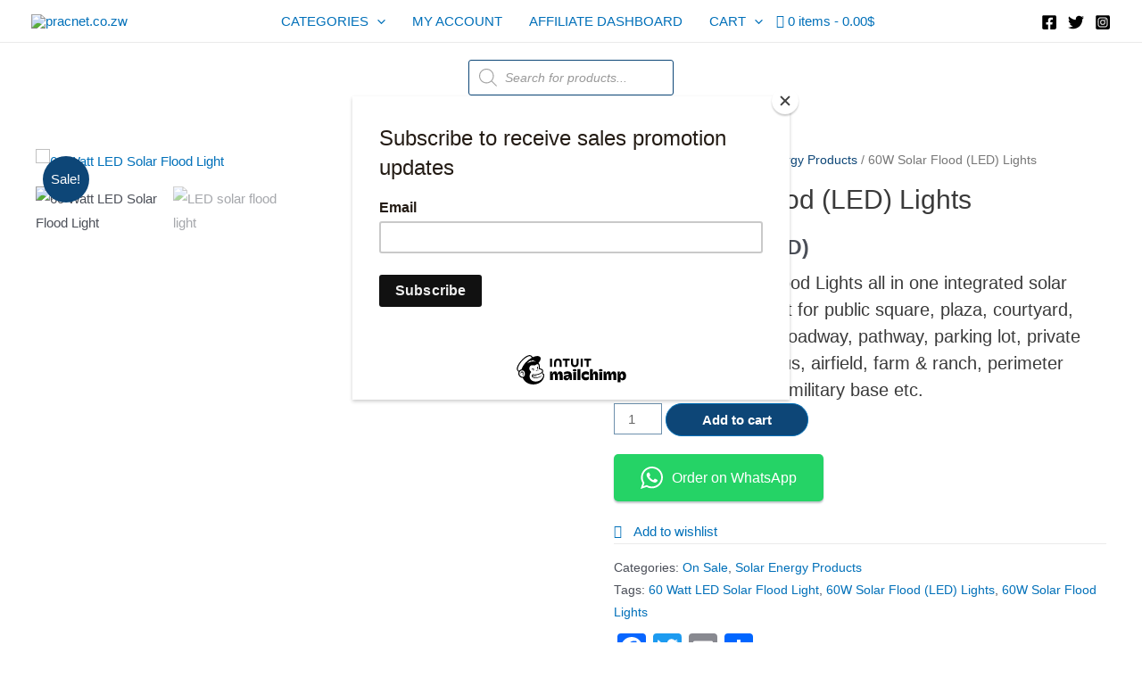

--- FILE ---
content_type: text/html; charset=utf-8
request_url: https://www.google.com/recaptcha/api2/aframe
body_size: 182
content:
<!DOCTYPE HTML><html><head><meta http-equiv="content-type" content="text/html; charset=UTF-8"></head><body><script nonce="_rWe8kiI8Xrqto4PbgxKoA">/** Anti-fraud and anti-abuse applications only. See google.com/recaptcha */ try{var clients={'sodar':'https://pagead2.googlesyndication.com/pagead/sodar?'};window.addEventListener("message",function(a){try{if(a.source===window.parent){var b=JSON.parse(a.data);var c=clients[b['id']];if(c){var d=document.createElement('img');d.src=c+b['params']+'&rc='+(localStorage.getItem("rc::a")?sessionStorage.getItem("rc::b"):"");window.document.body.appendChild(d);sessionStorage.setItem("rc::e",parseInt(sessionStorage.getItem("rc::e")||0)+1);localStorage.setItem("rc::h",'1764723449685');}}}catch(b){}});window.parent.postMessage("_grecaptcha_ready", "*");}catch(b){}</script></body></html>

--- FILE ---
content_type: text/css
request_url: https://pracnet.co.zw/wp-content/cache/wpfc-minified/m05yydhr/4hj7f.css
body_size: 533
content:
.woocommerce .extra-flate-tool-tip{
display: inline;
position: relative;
} [data-tooltip] {
position: relative;
z-index: 2;
cursor: pointer;
} [data-tooltip]:before,
[data-tooltip]:after {
visibility: hidden;
-ms-filter: "progid:DXImageTransform.Microsoft.Alpha(Opacity=0)";
filter: "progid: DXImageTransform.Microsoft.Alpha(Opacity=0)";
opacity: 0;
pointer-events: none;
} [data-tooltip]:before {
position: absolute;
bottom: 150%;
left: 50%;
margin-bottom: 5px;
margin-left: -80px;
padding: 7px;
width: 300px;
-webkit-border-radius: 3px;
-moz-border-radius: 3px;
border-radius: 3px;
background-color: #000;
background-color: hsla(0, 0%, 20%, 0.9);
color: #fff;
content: attr(data-tooltip);
text-align: center;
font-size: 14px;
line-height: 1.2;
} [data-tooltip]:after {
position: absolute;
bottom: 150%;
left: 50%;
margin-left: -5px;
width: 0;
border-top: 5px solid #000;
border-top: 5px solid hsla(0, 0%, 20%, 0.9);
border-right: 5px solid transparent;
border-left: 5px solid transparent;
content: " ";
font-size: 0;
line-height: 0;
} [data-tooltip]:hover:before,
[data-tooltip]:hover:after {
visibility: visible;
-ms-filter: "progid:DXImageTransform.Microsoft.Alpha(Opacity=100)";
filter: "progid: DXImageTransform.Microsoft.Alpha(Opacity=100)";
opacity: 1;
}
.extra-flate-tool-tip {
display: inline-block !important;
margin-right: 7px;
} .checbox_row span.tile_fee {
padding-left: 8px;
}
.checbox_row span.tile_fee:hover {
cursor: pointer;
}
.wcpfc-fee-tooltiptext{
display: none;
}
.wcpfc-fee-tooltip-wrap {
position: relative;
display: inline-block; }
.wcpfc-fee-tooltip-wrap .wcpfc-fee-tooltiptext { width: 120px;
background-color: #555;
color: #fff;
text-align: center;
border-radius: 6px;
padding: 5px 0;
position: absolute;
z-index: 1;
top: 100%;
left: 50%;
margin-left: -60px; transition: opacity 0.3s;
}
.wcpfc-fee-tooltip-wrap .wcpfc-fee-tooltiptext::after {
content: "";
position: absolute;
top: -10px;
left: 50%;
margin-left: -5px;
border-width: 5px;
border-style: solid;
border-color: transparent transparent #555 transparent;
}
.wcpfc-fee-tooltip-wrap .dashicons, .dashicons-before:before{
vertical-align: middle;
font-size: 16px;
cursor: pointer;
} .optional_fee_container .checbox_row {
padding: 1.41575em;
float: none;
width: 100%;
background: #f5f5f5;
cursor: pointer;
}
.optional_fee_container .checbox_row:hover {
background: #f0f0f0;
}
.optional_fee_container .checbox_row:last-child{
margin-bottom: 2.617924em;
}
@media (max-width: 400px) {
.extra-flate-tool-tip a[data-tooltip]:before {
width: 200px;
}
.extra-flate-tool-tip a[data-tooltip]:before {
left: auto;
right: -15px;
}
}.wpmenucart-icon-shopping-cart-0:before{font-family:WPMenuCart;speak:none;font-style:normal;font-weight:400;display:inline;width:auto;height:auto;line-height:normal;text-decoration:inherit;-webkit-font-smoothing:antialiased;vertical-align:baseline;background-image:none;background-position:0 0;background-repeat:repeat;margin-top:0;margin-right:.25em}.wpmenucart-icon-shopping-cart-0:before{content:"\f07a"}

--- FILE ---
content_type: application/x-javascript
request_url: https://pracnet.co.zw/wp-content/plugins/google-listings-and-ads/js/build/gtag-events.js?ver=d5b77d1e18767c9acbb6
body_size: 478
content:
!function(){"use strict";var t=window.wp.hooks;const e=(t,e)=>{if("function"!=typeof gtag)throw new Error("Function gtag not implemented.");window.gtag("event",t,{send_to:"GLA",...e})},n=function(t){let n=arguments.length>1&&void 0!==arguments[1]?arguments[1]:1;e("add_to_cart",{ecomm_pagetype:"cart",event_category:"ecommerce",items:[a(t,n)]})},a=(t,e)=>{var n,a;const r={id:"gla_"+t.id,quantity:e,google_business_vertical:"retail"};return t.name&&(r.name=t.name),null!=t&&null!==(n=t.categories)&&void 0!==n&&n.length&&(r.category=t.categories[0].name),null!=t&&null!==(a=t.prices)&&void 0!==a&&a.price&&(r.price=parseInt(t.prices.price,10)/10**t.prices.currency_minor_unit),r},r=t=>{var e;return glaGtagData.products[t.id]&&(t.name=glaGtagData.products[t.id].name,t.prices=(e=glaGtagData.products[t.id].price,{price:Math.round(e*10**glaGtagData.currency_minor_unit),currency_minor_unit:glaGtagData.currency_minor_unit})),t};(0,t.addAction)("experimental__woocommerce_blocks-cart-add-item","google-listings-and-ads",(t=>{let{product:e,quantity:a=1}=t;n(e,a)}));const o=function(t){const e=t.target.dataset,a=r({id:e.product_id});n(a,e.quantity||1)},c=function(t){const e=t.target.closest("form.cart");if(!e)return;const a=e.querySelector("[name=add-to-cart]");if(!a)return;const o=e.querySelector("[name=variation_id]"),c=e.querySelector("[name=quantity]"),i=r({id:parseInt(o?o.value:a.value,10)});n(i,c?parseInt(c.value,10):1)};document.defaultView.addEventListener("DOMContentLoaded",(function(){document.querySelectorAll(".add_to_cart_button:not( .product_type_variable ):not( .product_type_grouped ):not( .wc-block-components-product-button__button )").forEach((t=>{t.addEventListener("click",o)})),document.querySelectorAll(".single_add_to_cart_button").forEach((t=>{t.addEventListener("click",c)}))})),"function"==typeof jQuery&&jQuery(document).on("found_variation","form.cart",(function(t,e){(t=>{null!=t&&t.variation_id&&(glaGtagData.products[t.variation_id]={name:t.display_name,price:t.display_price})})(e)}))}();

--- FILE ---
content_type: text/javascript
request_url: https://cdn.appsmav.com/sb/assets/widgets/174/74/73174.js?v=1764722700000
body_size: -11
content:
var sb_config={settings:[],bonus_settings:[],widget:[],last_modified:1689600033,site_custom_config:[],shop_url:"https:\/\/pracnet.co.zw",site_status:1}